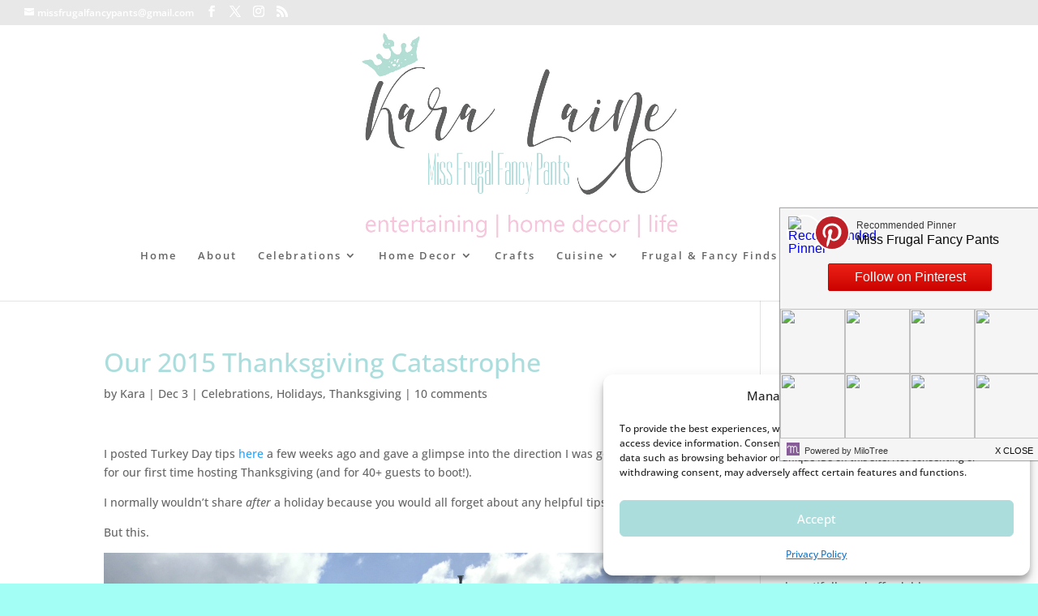

--- FILE ---
content_type: text/html; charset=utf-8
request_url: https://www.google.com/recaptcha/api2/aframe
body_size: 267
content:
<!DOCTYPE HTML><html><head><meta http-equiv="content-type" content="text/html; charset=UTF-8"></head><body><script nonce="bouE1HQirpK2T2xKdSZ2RQ">/** Anti-fraud and anti-abuse applications only. See google.com/recaptcha */ try{var clients={'sodar':'https://pagead2.googlesyndication.com/pagead/sodar?'};window.addEventListener("message",function(a){try{if(a.source===window.parent){var b=JSON.parse(a.data);var c=clients[b['id']];if(c){var d=document.createElement('img');d.src=c+b['params']+'&rc='+(localStorage.getItem("rc::a")?sessionStorage.getItem("rc::b"):"");window.document.body.appendChild(d);sessionStorage.setItem("rc::e",parseInt(sessionStorage.getItem("rc::e")||0)+1);localStorage.setItem("rc::h",'1764074213089');}}}catch(b){}});window.parent.postMessage("_grecaptcha_ready", "*");}catch(b){}</script></body></html>